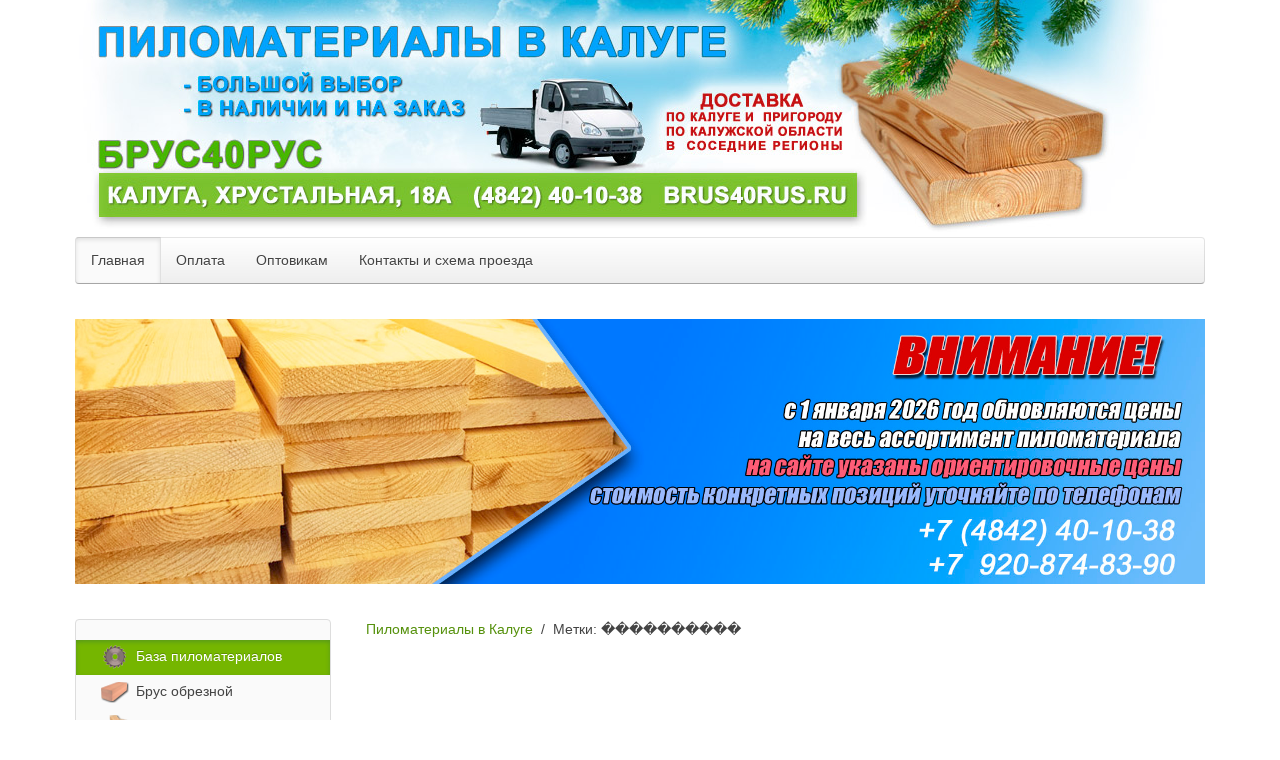

--- FILE ---
content_type: text/html; charset=utf-8
request_url: https://brus40rus.ru/tag/%EF%BF%BD%EF%BF%BD%EF%BF%BD%EF%BF%BD%EF%BF%BD%EF%BF%BD%EF%BF%BD%EF%BF%BD%EF%BF%BD%EF%BF%BD
body_size: 20091
content:
<!DOCTYPE HTML>
<html lang="ru-ru" dir="ltr"  data-config='{"twitter":0,"plusone":0,"facebook":0,"style":"default"}'>

<head>
<meta charset="utf-8">
<meta http-equiv="X-UA-Compatible" content="IE=edge">
	<base href="https://brus40rus.ru/tag/%EF%BF%BD%EF%BF%BD%EF%BF%BD%EF%BF%BD%EF%BF%BD%EF%BF%BD%EF%BF%BD%EF%BF%BD%EF%BF%BD%EF%BF%BD" />
	<meta name="description" content="Продажа пиломатериалов, досок, бруса, вагонки, фанеры. Доставка по Калужской области." />
	<meta name="generator" content="Joomla! - Open Source Content Management" />
	<title>����������</title>
	<link href="/templates/yoo_nano3/favicon.ico" rel="shortcut icon" type="image/vnd.microsoft.icon" />
	<link href="/media/zoo/applications/product/templates/default/assets/css/zoo.css?ver=20150218" rel="stylesheet" type="text/css" />
	<link href="/modules/mod_zooitem/tmpl/list/style.css?ver=20150218" rel="stylesheet" type="text/css" />
	<link href="/modules/mod_zootag/tmpl/cloud/style.css?ver=20150218" rel="stylesheet" type="text/css" />
	<script src="/media/jui/js/jquery.min.js" type="text/javascript"></script>
	<script src="/media/jui/js/jquery-noconflict.js" type="text/javascript"></script>
	<script src="/media/jui/js/jquery-migrate.min.js" type="text/javascript"></script>
	<script src="/media/zoo/assets/js/responsive.js?ver=20150218" type="text/javascript"></script>
	<script src="/components/com_zoo/assets/js/default.js?ver=20150218" type="text/javascript"></script>

<link rel="apple-touch-icon-precomposed" href="/templates/yoo_nano3/apple_touch_icon.png">
<link rel="stylesheet" href="/templates/yoo_nano3/styles/default/css/bootstrap.css">
<link rel="stylesheet" href="/templates/yoo_nano3/styles/default/css/theme.css">
<script src="/templates/yoo_nano3/warp/vendor/uikit/js/uikit.js"></script>
<script src="/templates/yoo_nano3/warp/js/social.js"></script>
<script src="/templates/yoo_nano3/js/theme.js"></script>
<script src="//code-ya.jivosite.com/widget/GMp1j5ffGb" async></script>
</head>

<body class="tm-sidebar-a-left tm-sidebars-1 tm-noblog">
                                                                                                                                                                                                                                                                                                                                                                                                                                                                                                                                                          
	<div class="uk-container uk-container-center">

		
				<div class="tm-headerbar uk-clearfix uk-hidden-small">

						<a class="tm-logo" href="https://brus40rus.ru">
<!-- /mod_php version 1.0.0.Alpha1-J1.5 (c) www.fijiwebdesign.com -->
 <img style="display: block; margin: -40px auto -30px auto;" src="/images/brus-v-kaluge.jpg" title="Купить брус в Калуге. Пиломатериалы в Калуге, доска обрезная, брус обрезной, вагонка, блок хаус, имитация бруса. Доставка по Калуге и Калужской области. База пиломатериалов." alt="Купить брус в Калуге. Пиломатериалы в Калуге, доска обрезная, брус обрезной, вагонка, блок хаус, имитация бруса. Доставка по Калуге и Калужской области. База пиломатериалов." width="1100" height="237" border="0" />

<!-- mod_php version 1.0.0.Alpha1-J1.5/ -->
</a>
			
			
		</div>
		
				<nav class="tm-navbar uk-navbar">

						<ul class="uk-navbar-nav uk-hidden-small"><li class="uk-active"><a href="/" title="База пиломатериалов в Калуге. Купить брус, доски, блокхаус, фанеру.">Главная</a></li><li><a href="/oplata" title="Способы оплаты при покупке пиломатериалов.">Оплата</a></li><li><a href="/pilomaterialy-optom-v-kaluge" title="Купить пиломатериалы оптом в Калуге - вагонка, доска, брус, имитация бруса.">Оптовикам</a></li><li><a href="/kontakty-i-shema-proezda" title="База пиломатериалов - Контактная информация - адрес и телефон.">Контакты и схема проезда</a></li></ul>			
			
			
			
		</nav>
		
				<section class="tm-top-a uk-grid" data-uk-grid-match="{target:'> div > .uk-panel'}" data-uk-grid-margin>
<div class="uk-width-1-1"><div class="uk-panel">
	
	<p><img src="/images/030120262.jpg" alt="Скидка на обрезной пиломатериал в Калуге" width="1920" height="450" /></p></div></div>
</section>
		
		
				<div class="tm-middle uk-grid" data-uk-grid-match data-uk-grid-margin>

						<div class="tm-main uk-width-medium-3-4 uk-push-1-4">

				
								<main class="tm-content">

										<ul class="uk-breadcrumb"><li><a href="/">Пиломатериалы в Калуге</a></li><li class="uk-active"><span>Метки: ����������</span></li></ul>					
					

<div id="yoo-zoo" class="yoo-zoo product-default product-default-tag">

		
	
</div>
				</main>
				
				
			</div>
			
                                                            <aside class="tm-sidebar-a uk-width-medium-1-4 uk-pull-3-4"><div class="uk-panel uk-panel-box _menu"><ul class="uk-nav uk-nav-parent-icon uk-nav-side" data-uk-nav="{}"><li class="uk-active"><a href="/" title="База пиломатериалов в Калуге – купить брус, вагонку, доски, фанеру."><img src="/images/icon/pilomaterialy.png" alt="База пиломатериалов"/><span class="image-title">База пиломатериалов</span></a></li><li><a href="/brus-obreznoj" title="Брус обрезной"><img src="/images/icon/brus-obreznoy.png" alt="Брус обрезной"/><span class="image-title">Брус обрезной</span></a></li><li><a href="/brusok-obreznoi-kupit-v-kaluge" title="Брусок обрезной"><img src="/images/icon/brusok-obreznoy.png" alt="Брусок обрезной"/><span class="image-title">Брусок обрезной</span></a></li><li><a href="/brusok-strogannyj" title="Брусок строганный"><img src="/images/icon/brusok-strogannyy.png" alt="Брусок строганный"/><span class="image-title">Брусок строганный</span></a></li><li><a href="/doska-obreznaya"><img src="/images/icon/doska-obreznaya.png" alt="Доска обрезная"/><span class="image-title">Доска обрезная</span></a></li><li><a href="/doska-strogannaya" title="Купить строганную доску в Калуге"><img src="/images/icon/doska-obreznaya.png" alt="Доска строганная"/><span class="image-title">Доска строганная</span></a></li><li><a href="/doska-2-sort-obzolnaya" title="Доска обзольная"><img src="/images/icon/blokhaus-icon.png" alt="Доска 2 сорт (обзольная)"/><span class="image-title">Доска 2 сорт (обзольная)</span></a></li><li><a href="/doska-pola-shpunt" title="Доска пола (шпунт)"><img src="/images/icon/blokhaus-icon.png" alt="Доска пола (шпунт)"/><span class="image-title">Доска пола (шпунт)</span></a></li><li><a href="/vagonka" title="Вагонка"><img src="/images/icon/blokhaus-icon.png" alt="Вагонка"/><span class="image-title">Вагонка</span></a></li><li><a href="/vagonka-dlya-bani" title="Вагонка для бани"><img src="/images/icon/blokhaus-icon.png" alt="Вагонка для бани"/><span class="image-title">Вагонка для бани</span></a></li><li><a href="/evrovagonka" title="Купить евровагонку в Калуге. Цены на евровагонку."><img src="/images/icon/evrovagonka.png" alt="Евровагонка"/><span class="image-title">Евровагонка</span></a></li><li><a href="/blok-haus" title="Купить блок хаус в Калуге. Цены на блокхаус."><img src="/images/icon/blokhaus-icon.png" alt="Блок хаус"/><span class="image-title">Блок хаус</span></a></li><li><a href="/imitatsiya-brusa" title="Купить имитацию бруса. Отделка имитацией бруса."><img src="/images/icon/blokhaus-icon.png" alt="Имитация бруса"/><span class="image-title">Имитация бруса</span></a></li><li><a href="/derevyannye-ugolki" title="Деревянные уголки"><img src="/images/icon/derevyanniy-ugolok.png" alt="Деревянные уголки"/><span class="image-title">Деревянные уголки</span></a></li><li><a href="/nalichniki" title="Наличники"><img src="/images/icon/blokhaus-icon.png" alt="Наличники"/><span class="image-title">Наличники</span></a></li><li><a href="/derevyannyj-plintus" title="Деревянный плинтус"><img src="/images/icon/derevyanniy-plintus.png" alt="Деревянный плинтус"/><span class="image-title">Деревянный плинтус</span></a></li><li><a href="/elementy-lestnits" title="Элементы лестниц"><img src="/images/icon/blokhaus-icon.png" alt="Элементы лестниц"/><span class="image-title">Элементы лестниц</span></a></li><li><a href="/fanera" title="Продажа фанеры оптом и в розницу в Калуге."><img src="/images/icon/blokhaus-icon.png" alt="Фанера"/><span class="image-title">Фанера</span></a></li><li><a href="/polok-bannyj" title="Полок банный из осины и липы купить в Калуге недорого"><img src="/images/icon/srub.png" alt="Полок банный"/><span class="image-title">Полок банный</span></a></li><li><a href="/dveri-bannye-derevyannye" title="Купить двери банные деревянные в Калуге">Двери банные деревянные</a></li><li><a href="/okna-bannye-derevyannye" title="Окна банные деревянные">Окна банные деревянные</a></li><li><a href="/raskladka-derevyannaya" title="Раскладка деревянная">Раскладка деревянная</a></li></ul></div>
<div class="uk-panel uk-panel-box">
<!-- /mod_php version 1.0.0.Alpha1-J1.5 (c) www.fijiwebdesign.com -->
 <div align="center"><a href="/oplata"><img title="При покупке пиломатериалов на базе БРУС40РУС возможна оплата банковскими картами." src="/images/cards.png" alt="При покупке пиломатериалов на базе БРУС40РУС возможна оплата банковскими картами." width="229" height="136" border="0" /></a></div>

<p></p>

<div align="center"><a href="/dostavka"><img src="/images/dst2.png" title="Брус, фанера, вагонка, доски - доставка пиломатериалов по Калуге и Калужской области." alt="Брус, фанера, вагонка, доски - доставка пиломатериалов по Калуге и Калужской области." width="200" height="181" border="0" /></a></div>

<!-- mod_php version 1.0.0.Alpha1-J1.5/ -->
</div>
<div class="uk-panel uk-panel-box">
<!-- /mod_php version 1.0.0.Alpha1-J1.5 (c) www.fijiwebdesign.com -->
 
<div align="center">
  <!--LiveInternet counter-->
  <script type="text/javascript"><!--
document.write("<a href='//www.liveinternet.ru/click' "+
"target=_blank><img src='//counter.yadro.ru/hit?t22.15;r"+
escape(document.referrer)+((typeof(screen)=="undefined")?"":
";s"+screen.width+"*"+screen.height+"*"+(screen.colorDepth?
screen.colorDepth:screen.pixelDepth))+";u"+escape(document.URL)+
";"+Math.random()+
"' alt='' title='LiveInternet: показано число просмотров за 24"+
" часа, посетителей за 24 часа и за сегодня' "+
"border='0' width='88' height='31'><\/a>")
//--></script>
  <!--/LiveInternet-->
  
</div>

<p> </p>


<div align="center">
<!-- Yandex.Metrika informer -->
<a href="https://metrika.yandex.ru/stat/?id=32599155&amp;from=informer"
target="_blank" rel="nofollow"><img src="https://informer.yandex.ru/informer/32599155/3_0_9BE34FFF_7BC32FFF_1_pageviews"
style="width:88px; height:31px; border:0;" alt="Яндекс.Метрика" title="Яндекс.Метрика: данные за сегодня (просмотры, визиты и уникальные посетители)" onclick="try{Ya.Metrika.informer({i:this,id:32599155,lang:'ru'});return false}catch(e){}" /></a>
<!-- /Yandex.Metrika informer -->

<!-- Yandex.Metrika counter -->
<script type="text/javascript">
    (function (d, w, c) {
        (w[c] = w[c] || []).push(function() {
            try {
                w.yaCounter32599155 = new Ya.Metrika({
                    id:32599155,
                    clickmap:true,
                    trackLinks:true,
                    accurateTrackBounce:true,
                    webvisor:true
                });
            } catch(e) { }
        });

        var n = d.getElementsByTagName("script")[0],
            s = d.createElement("script"),
            f = function () { n.parentNode.insertBefore(s, n); };
        s.type = "text/javascript";
        s.async = true;
        s.src = "https://mc.yandex.ru/metrika/watch.js";

        if (w.opera == "[object Opera]") {
            d.addEventListener("DOMContentLoaded", f, false);
        } else { f(); }
    })(document, window, "yandex_metrika_callbacks");
</script>
<noscript><div><img src="https://mc.yandex.ru/watch/32599155" style="position:absolute; left:-9999px;" alt="" /></div></noscript>
<!-- /Yandex.Metrika counter -->

</div>

<!-- mod_php version 1.0.0.Alpha1-J1.5/ -->
</div></aside>
                        
		</div>
		
				<section class="tm-bottom-a uk-grid" data-uk-grid-match="{target:'> div > .uk-panel'}" data-uk-grid-margin>
<div class="uk-width-1-1"><div class="uk-panel uk-panel-box"><h3 class="uk-panel-title"><i class=""></i> Вместе с этим товаром ищут:</h3>

<ul class="zoo-item-list zoo-list product-default">
		<li>
<div class="layout-default ">

		
		<p class="title"> <a title="Уголок  сращенный 25*2500" href="/derevyannye-ugolki/derevyannyj-ugolok-bez-suchkov-25-2500-copy">Уголок  сращенный 25*2500</a> </p>
		
		
		
		<div class="description"><div class="element element-text first">
	25*2500</div>
<div class="element element-text last">
	120</div></div>
		
		
	
</div></li>
		<li>
<div class="layout-default ">

		
		<p class="title"> <a title="Плинтус деревянный фигурный б/с 25*2500" href="/derevyannyj-plintus/plintus-derevyannyj-figurnyj-b-s-25-2500">Плинтус деревянный фигурный б/с 25*2500</a> </p>
		
		
		
		<div class="description"><div class="element element-text first">
	25*2500</div>
<div class="element element-text last">
	105</div></div>
		
		
	
</div></li>
		<li>
<div class="layout-default ">

		
		<p class="title"> <a title="Брусок строганный 10*30*3000" href="/brusok-strogannyj/brusok-strogannyi-10-30-3000">Брусок строганный 10*30*3000</a> </p>
		
		
		
		<div class="description"><div class="element element-text first">
	10*30*3000</div>
<div class="element element-text last">
	75</div></div>
		
		
	
</div></li>
		<li>
<div class="layout-default ">

		
		<p class="title"> <a title="Фанера сорт 4/4 1520*1520*4 мм" href="/fanera/fanera-sort-4-4-1520-1520-4-mm">Фанера сорт 4/4 1520*1520*4 мм</a> </p>
		
		
		
		<div class="description"><div class="element element-text first">
	1520*1520*4</div>
<div class="element element-text last">
	515</div></div>
		
		
	
</div></li>
	</ul>

</div></div>
</section>
		
				<section class="tm-bottom-b uk-grid" data-uk-grid-match="{target:'> div > .uk-panel'}" data-uk-grid-margin><div class="uk-width-1-1">
	<div class="uk-panel uk-panel-box"><h3 class="uk-panel-title"><i class=""></i> Найти пиломатериалы в Калуге:</h3>

<ul class="zoo-tagcloud">
		<li class="weight4">
		<a href="/tag/Евровагонка">Евровагонка</a>
	</li>
		<li class="weight2">
		<a href="/tag/блок%20хаус">блок хаус</a>
	</li>
		<li class="weight2">
		<a href="/tag/брус%20обрезной">брус обрезной</a>
	</li>
		<li class="weight2">
		<a href="/tag/брусок%20обрезной">брусок обрезной</a>
	</li>
		<li class="weight3">
		<a href="/tag/брусок%20строганный">брусок строганный</a>
	</li>
		<li class="weight1">
		<a href="/tag/вагонка">вагонка</a>
	</li>
		<li class="weight1">
		<a href="/tag/вагонка%20Штиль%20А-В">вагонка Штиль А-В</a>
	</li>
		<li class="weight10">
		<a href="/tag/вагонка%20для%20бани">вагонка для бани</a>
	</li>
		<li class="weight10">
		<a href="/tag/вагонка%20липа">вагонка липа</a>
	</li>
		<li class="weight3">
		<a href="/tag/двери%20деревянные">двери деревянные</a>
	</li>
		<li class="weight3">
		<a href="/tag/дверь%20в%20баню">дверь в баню</a>
	</li>
		<li class="weight1">
		<a href="/tag/доска%202%20сорт">доска 2 сорт</a>
	</li>
		<li class="weight1">
		<a href="/tag/доска%20заборная">доска заборная</a>
	</li>
		<li class="weight1">
		<a href="/tag/доска%20обзольная">доска обзольная</a>
	</li>
		<li class="weight3">
		<a href="/tag/доска%20обрезная">доска обрезная</a>
	</li>
		<li class="weight3">
		<a href="/tag/доска%20пола">доска пола</a>
	</li>
		<li class="weight2">
		<a href="/tag/имитация%20бруса">имитация бруса</a>
	</li>
		<li class="weight2">
		<a href="/tag/купить%20фанеру%20в%20Калуге">купить фанеру в Калуге</a>
	</li>
		<li class="weight2">
		<a href="/tag/наличник%20деревянный">наличник деревянный</a>
	</li>
		<li class="weight2">
		<a href="/tag/окна%20деревянные">окна деревянные</a>
	</li>
		<li class="weight2">
		<a href="/tag/окно%20банное">окно банное</a>
	</li>
		<li class="weight2">
		<a href="/tag/плинтус%20деревянный">плинтус деревянный</a>
	</li>
		<li class="weight2">
		<a href="/tag/раскладка%20деревянная">раскладка деревянная</a>
	</li>
		<li class="weight2">
		<a href="/tag/уголок%20деревянный">уголок деревянный</a>
	</li>
		<li class="weight3">
		<a href="/tag/шпунт">шпунт</a>
	</li>
	</ul>

</div></div></section>
		
				<footer class="tm-footer">

						<a class="tm-totop-scroller" data-uk-smooth-scroll href="#"></a>
			
			
<!-- /mod_php version 1.0.0.Alpha1-J1.5 (c) www.fijiwebdesign.com -->
 <p> </p>
<figure class="pull-center"><img style="display: block; margin-left: auto; margin-right: auto;" title="База пиломтериалов БРУС40РУС. Продажа бруса в Калуге." src="/images/strgk.jpg" alt="База пиломтериалов БРУС40РУС. Продажа бруса в Калуге." /></figure>
<p style="text-align: center;"> БРУС40РУС - Брус, доска, вагонка в Калуге</p>

<p style="text-align: center;"> Калуга, ул. Хрустальная, 18а.  Тел: (4842) 40-10-38, E-mail: kalugales@bk.ru </p>


<!-- mod_php version 1.0.0.Alpha1-J1.5/ -->

		</footer>
		
	</div>

	
	
</body>
</html>